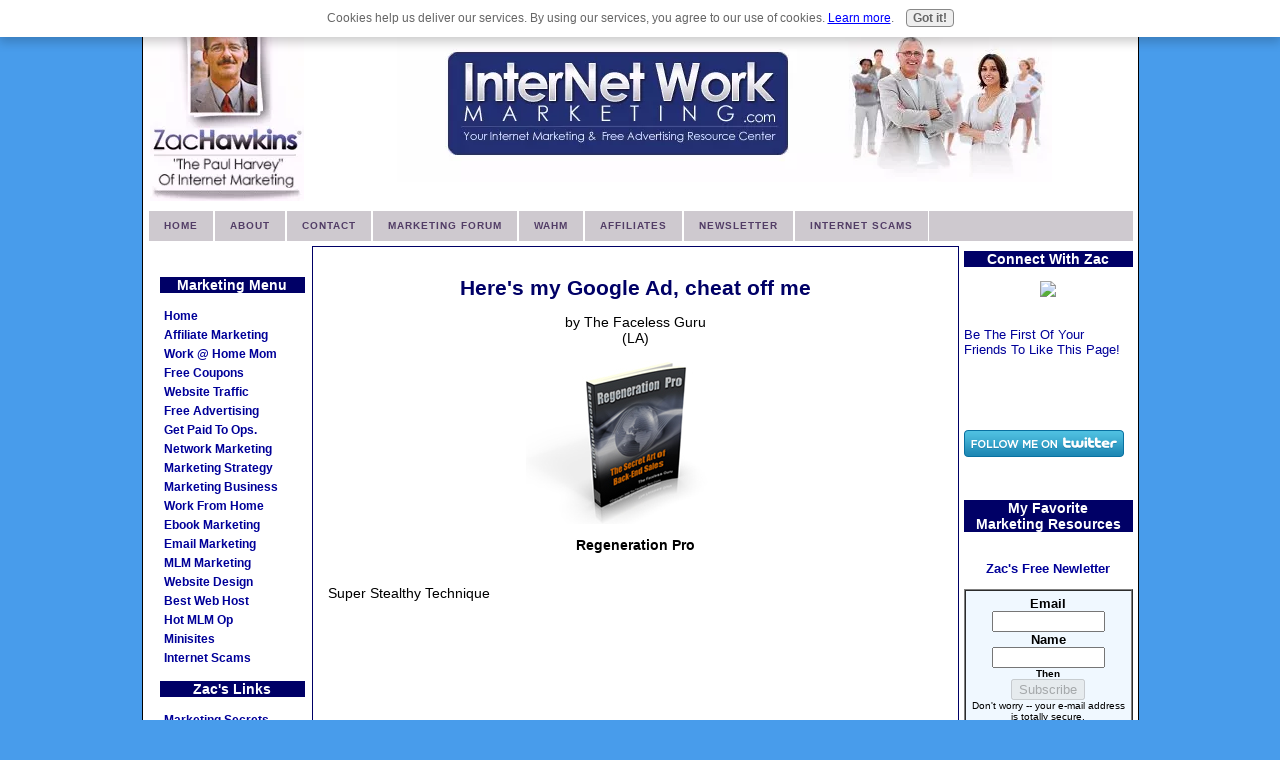

--- FILE ---
content_type: text/html; charset=UTF-8
request_url: https://www.internet-work-marketing.com/heres-my-google-ad-cheat-off-me.html
body_size: 14051
content:
<!DOCTYPE HTML PUBLIC "-//W3C//DTD HTML 4.01 Transitional//EN">
<!-- template design and stylesheets supplied by sbi-help.easy-online-money.net -->
<html>
<head><link rel="shortcut icon" type="image/vnd.microsoft.icon" href="https://www.internet-work-marketing.com/favicon.ico">
<title>Here's my Google Ad, cheat off me</title>
<meta name="Description" content="Super Stealthy Technique Generate More Sales 90% More Profit http://www.thefacelessguru.com/RegenPro/RegenPro.htm ">
<link rel="shortcut icon" type="image/vnd.microsoft.icon" href="https://www.internet-work-marketing.com/favicon.ico">
<link rel="canonical" href="https://www.internet-work-marketing.com/heres-my-google-ad-cheat-off-me.html"/>
<script language="JavaScript" type="text/javascript">function MM_swapImgRestore(){var i,x,a=document.MM_sr;for(i=0;a&&i<a.length&&(x=a[i])&&x.oSrc;i++)x.src=x.oSrc;}function MM_preloadImages(){var d=document;if(d.images){if(!d.MM_p)d.MM_p=new Array();var i,j=d.MM_p.length,a=MM_preloadImages.arguments;for(i=0;i<a.length;i++)if(a[i].indexOf("#")!=0){d.MM_p[j]=new Image;d.MM_p[j++].src=a[i];}}}function MM_swapImage(){var i,j=0,x,a=MM_swapImage.arguments;document.MM_sr=new Array;for(i=0;i<(a.length-2);i+=3)if((x=MM_findObj(a[i]))!=null){document.MM_sr[j++]=x;if(!x.oSrc)x.oSrc=x.src;x.src=a[i+2];}}function MM_openBrWindow(theURL,winName,features){window.open(theURL,winName,features);}function MM_findObj(n,d){var p,i,x;if(!d)d=document;if((p=n.indexOf("?"))>0&&parent.frames.length){d=parent.frames[n.substring(p+1)].document;n=n.substring(0,p);}if(!(x=d[n])&&d.all)x=d.all[n];for(i=0;!x&&i<d.forms.length;i++)x=d.forms[i][n];for(i=0;!x&&d.layers&&i<d.layers.length;i++)x=MM_findObj(n,d.layers[i].document);if(!x&&d.getElementById)x=d.getElementById(n);return x;}</script>
<script language="JavaScript" type="text/JavaScript">function MM_displayStatusMsg(msgStr){status=msgStr;document.MM_returnValue=true;}</script>
<style type="text/css">.AdSenseBoxRight{margin:0 18px 12px 18px;float:right}.AdSenseBoxLeft{margin:0 18px 12px 18px;float:left}.AdSenseBoxCenter{width:100%;margin:12px auto;text-align:center}</style>
<meta http-equiv="Content-Type" content="text/html; charset=UTF-8">
<META NAME="ROBOTS" CONTENT="all">
<META HTTP-EQUIV="CONTENT-LANGUAGE" CONTENT="EN">
<META NAME="revisit-after" CONTENT="7 days">
<META NAME="Copyright" CONTENT="internet-work-marketing.com">
<link rel="stylesheet" type="text/css" href="https://www.internet-work-marketing.com/support-files/A.main3.css+nav3.css+divs3.css,Mcc.ufWwVHQ9gr.css.pagespeed.cf.dXFzb8Cc-o.css"/>
<!-- start: SSI z-rss-box-head.shtml --><!--
--><link rel="alternate" type="application/rss+xml" title="RSS" href="https://www.internet-work-marketing.com/marketing.xml">
<style type="text/css">#addSiteTo{width:90%;font-size:85%;text-align:center;padding:8px 0;border:1px solid #000;margin:12px auto;background-color: $FFFF00}#addSiteTo p{padding:2px 2px 4px;margin:0}#addSiteTo img{width:91px;border:0;padding:1px 0}</style><!--
--><!-- end: SSI z-rss-box-head.shtml -->
<meta http-equiv="Content-Type" content="text/html; charset=UTF-8"/>
<script type="text/javascript" src="https://www.internet-work-marketing.com/sd/support-files/fix.js.pagespeed.jm.by72s1QuCJ.js"></script> <!-- start: tool_blocks.sbi_html_head -->
<link rel="alternate" type="application/rss+xml" title="RSS" href="https://www.internet-work-marketing.com/internet-marketing.xml">
<!-- SD -->
<script type="text/javascript" language="JavaScript">var https_page=0</script>
<script type="text/javascript" charset="utf-8">//<![CDATA[
(function(){document.addEventListener("DOMContentLoaded",function(ev){var forms=[];forms=forms.concat([].slice.call(document.querySelectorAll('.Ezine2 form')));forms=forms.concat([].slice.call(document.querySelectorAll('.c2Form')));if(!/gdpr\-/.test(window.location.pathname)){forms=forms.concat([].slice.call(document.querySelectorAll('[class^=" FormBlock"]')));forms=forms.concat([].slice.call(document.querySelectorAll('[class^="FormBlock"]')));var userDomain=window.location.origin.replace(/sbi([A-za-z0-9]+)\.sitesell\./,"");var hostForms=[].slice.call(document.querySelectorAll('form[action^="'+userDomain+'"]'));hostForms=hostForms.concat([].slice.call(document.querySelectorAll('form[action^="/"]')));for(var i=0,ilen=hostForms.length;i<ilen;i++){if(forms.indexOf(hostForms[i])===-1){forms.push(hostForms[i]);}}}var blockForm=function(el){el.addEventListener('submit',function(ev){ev.preventDefault();},false);var buttons=el.querySelectorAll('input[type="submit"], button[type="submit"], input[value="Submit"], input[type="button"]');for(var i=0,ilen=buttons.length;i<ilen;i++){buttons[i].setAttribute("disabled","disabled");buttons[i].style.cursor="no-drop";}};for(var i=0,ilen=forms.length;i<ilen;i++){blockForm(forms[i]);}});}());
//]]></script><script src="https://www.internet-work-marketing.com/sd/support-files/gdprcookie.js.pagespeed.jm.LyJeXqoTyT.js" async defer type="text/javascript"></script><!-- end: tool_blocks.sbi_html_head --><meta property="og:title" content="Here's my Google Ad, cheat off me"/>
<meta property="og:description" content="Super Stealthy Technique Generate More Sales 90% More Profit http://www.thefacelessguru.com/RegenPro/RegenPro.htm "/>
<meta property="og:type" content="article"/>
<meta property="og:url" content="https://www.internet-work-marketing.com/heres-my-google-ad-cheat-off-me.html"/>
</head>
<body>
<!--************************************************************************************************-->
<!-- The table width below, is for the COMPLETE table, not the individual cells. You can change it
to as low as 80%, if you prefer the narrower look. -->
<div class="max-width" align="center"><!--this is the starting div for the max width, don't delete it-->
<table width="95%" cellspacing="0" cellpadding="5" style="border:1px solid #000;">
<!-- start: SSI z-header.shtml --><!--
--><tr>
<td class="headerbg" width="15%">
<div align="center"><img src="https://www.internet-work-marketing.com/image-files/xzacnew.jpg.pagespeed.ic.pPVQRObx4t.webp" width="154" height="195" title="zac hawkins" alt="zac hawkins marketing"/>
<br clear="all">
<FONT COLOR=#000066></FONT>
</td>
<td class="headerbg" colspan="2"><!--the header is linked to the homepage. You can remove the link tag if you dont want this. Dont forget to take out the </a> tag at the end, as well-->
<div align="center"><img align="center" src="https://www.internet-work-marketing.com/image-files/xinternet-marketing-header1.jpg.pagespeed.ic.zRCKAeviwT.webp" width="655" height="157" title="internet marketing header" alt="internet marketing" border="0">
</div>
</td>
</tr><!--
--><!-- end: SSI z-header.shtml -->
<!-- start: SSI z-horizontal-nav.shtml --><!--
--><tr><td colspan="3" class="headerbg">
<div id="nav" align="left"> <ul>
<li><a href="https://www.internet-work-marketing.com/index.html" onclick="return FIX.track(this);">Home</a></li>
<li><a href="https://www.internet-work-marketing.com/internet-marketing-website.html" onclick="return FIX.track(this);">About</a></li>
<li><a href="https://www.internet-work-marketing.com/contact.html" onclick="return FIX.track(this);">Contact</a></li>
<li><a href="https://www.internet-work-marketing.com/marketing-forum.html" onclick="return FIX.track(this);">Marketing Forum</a></li>
<li><a href="https://www.internet-work-marketing.com/wahm.html" onclick="return FIX.track(this);">WAHM</a></li>
<li><a href="https://www.internet-work-marketing.com/affiliate-course.html" onclick="return FIX.track(this);">Affiliates</a></li>
<li><a href="https://www.internet-work-marketing.com/marketing-secrets.html" onclick="return FIX.track(this);">Newsletter</a></li>
<li><a href="https://www.internet-work-marketing.com/internet-scams.html" onclick="return FIX.track(this);">Internet Scams</a></li>
</ul> </div>
</td></tr><!--
--><!-- end: SSI z-horizontal-nav.shtml -->
<!--************************************************************************************************-->
<!-- Dont put anything in this cell below. its only here as a spacer, to make sure the
spiders read your content, before they read you navigation column!!!. 
The width is set to 15%, the navigation cell will follow suit, as it is in the same column
-->
<tr>
<td class="spacerbg" valign="top" height="1" width="17%"></td>
<!--************************************************************************************************-->
<!-- This area is your main center column. As the 2 side columns are set to 35% between them, this one will
be at 65%. No need to specify that however, it will just fill whats left over.-->
<td class="contentbg" rowspan="2" valign="top">
<!--editable content begins-->
<!--  -->
<style type="text/css">.errFld{padding:3px}.errFldOn{padding:0;border:3px solid red}.errMsg{font-weight:bold;color:red;visibility:hidden}.errMsgOn{visibility:visible}#edit textarea{border:1px solid #000}.editTitle{font-size:22px;font-weight:bold;text-align:center}#preview .editTitle{margin-top:0}.editName,.editCountry{text-align:center}.editName,.editCountry,.editBody{}.editBody{text-align:left}#preview{margin-left:auto;margin-right:auto}.GadSense{float:left;vertical-align:top;padding:0 8px 8px 0;margin:0 8px 0 0}.gLinkUnitTop{width:466px;margin:12px auto}.gLinkUnitBot{width:120px;float:right;margin:4px 0 24px 36px}</style>
<div id="submission_2569589" style="border:0px solid black;padding:5px;">
<h1 style="text-align:center;">Here's my Google Ad, cheat off me</h1>
<p style="text-align:center;">
by The Faceless Guru
<br>(LA)
</p>
<script type="text/javascript">function showPreview(id){var parts=id.split('_');var sub=parts[0];var divs=document.getElementsByTagName('div');var imagePreviews=[];for(var i=0,ilen=divs.length;i<ilen;i++){var div=divs[i];if(/(^|\s+)imagePreview(\s+|$)/.test(div.className)){imagePreviews.push(div);}}for(var i=0,ilen=imagePreviews.length;i<ilen;i++){var imagePreview=imagePreviews[i];var subgroup=new RegExp('preview_'+sub+'_');if(imagePreview.id.match(subgroup)&&imagePreview.id!='preview_'+id){imagePreview.style.display='none';}}for(var i=0,ilen=imagePreviews.length;i<ilen;i++){var imagePreview=imagePreviews[i];if(imagePreview.id=='preview_'+id){imagePreview.style.display='';}}}function stopPropagation(e){if(e.stopPropagation){e.stopPropagation();}else{e.cancelBubble=true;}}</script>
<div class="imagePreview" id="preview_2569589_1" style="">
<p style="text-align:center;">
<img src="//www.internet-work-marketing.com/images/heres-my-google-ad-cheat-off-me-21279938.jpg" alt="Regeneration Pro" title="Regeneration Pro" width="218" height="164">
</p>
<p style="font-weight:bold;text-align:center;">Regeneration Pro</p>
</div>
<!-- Thumbnails section -->
<style type="text/css">table#thumbs{margin:0 auto}table#thumbs td{text-align:center;vertical-align:bottom}</style>
<div style="text-align:center">
<table id="thumbs">
<tr>
</tr>
</table>
</div>
<!-- End of thumbnails section -->
<p>
Super Stealthy Technique<br><br><div class="AdSenseBoxCenter"><script type="text/javascript">google_ad_client="pub-1522599929409998";google_ad_slot="8961490372";google_ad_width=336;google_ad_height=280;</script>
<script type="text/javascript" src="https://pagead2.googlesyndication.com/pagead/show_ads.js"></script></div>Generate More Sales<br>90% More Profit<br>http://www.thefacelessguru.com/RegenPro/RegenPro.htm</p><br>
</p>
</div>
<div class="AdSenseBoxCenter"><script type="text/javascript">google_ad_client="pub-1522599929409998";google_ad_slot="1234384086";google_ad_width=468;google_ad_height=60;</script>
<script type="text/javascript" src="https://pagead2.googlesyndication.com/pagead/show_ads.js"></script></div>
<table id="comments" style="width:100%; max-width:450px;" border="0" cellpadding="4" cellspacing="0">
<tr>
<td>
<h3 style="text-align:center;">
Comments for Here's my Google Ad, cheat off me<br>
<!-- Here's my Google Ad, cheat off me -->
</h3>
<p style="text-align:center">
<a href="https://www.internet-work-marketing.com/heres-my-google-ad-cheat-off-me-comment-form.html">Click here to add your own comments</a>
</p>
</td>
</tr>
<tr>
<td style="text-align:center;">
<div id="21128372">
<div id="comment_21128372">
<table style="width:100%; padding:4px;">
<tr>
<td valign="top" style="width:25%;text-align:left;" class="date">
</td>
<td valign="top" style="text-align:left;">
<strong>To Answer Zac Questions</strong>
<br>
<!-- Anonymous -->
<span class="author" style="text-align:left;"><strong>by: Anonymous </strong></span>
<br>
<br><span class="subBodyText">
<br><br>Question: Can you elaborate a little more on your gooble ad stategies? <br><br>Answer: As for as this ad above goes. It more of a "Can I get you to open the email strategie" And it seems to work well. People read that subject harder and open the email. Read the add and click on the link to see where it leads. And bingo my job was done. LOL!<br><br>Question: What is covered in the book you have pictured above? <br><br>Answer: This special report I put together in on a little sneaky tactic called back-end sales. You use it on your thank you page. Once someone orders from you there is another offer on the thank you page for them to check out. If they just bought from you, chances are they will take you up on your second offers as well.<br><br>The Faceless Guru<br><br></span>
</td>
</tr>
</table>
<hr>
</div>
</div>
</td>
</tr>
<tr>
<td style="text-align:center;">
<div id="21127307">
<div id="comment_21127307">
<table style="width:100%; padding:4px;">
<tr>
<td valign="top" style="width:25%;text-align:left;" class="date">
</td>
<td valign="top" style="text-align:left;">
<strong>Can you tell us more?</strong>
<br>
<!-- Anonymous -->
<span class="author" style="text-align:left;"><strong>by: Anonymous </strong></span>
<br>
<br><span class="subBodyText">
Hey Faceless,<br><br>Can you elaborate a little more on your gooble ad stategies?<br><br>What is covered in the book you have pictured above?<br><br>Thanks,<br>Zac<br>Site Administrator</span>
</td>
</tr>
</table>
<hr>
</div>
</div>
</td>
</tr>
<tr>
<td>
<p style="text-align:center;">
<a href="https://www.internet-work-marketing.com/heres-my-google-ad-cheat-off-me-comment-form.html">Click here to add your own comments</a>
</p>
<p>
<a href="https://www.internet-work-marketing.com/email-marketing.html#INV">
Join in and write your own page! It's easy to do. How? Simply click here to return to <b>Email Marketing</b>.</a>
<!-- Email Marketing -->
</p>
</td>
</tr>
</table>
<div class="AdSenseBoxCenter"><script type="text/javascript">google_ad_client="pub-1522599929409998";google_ad_slot="1234384086";google_ad_width=468;google_ad_height=60;</script>
<script type="text/javascript" src="https://pagead2.googlesyndication.com/pagead/show_ads.js"></script></div>
<!-- The Faceless Guru -->
<!-- Email Marketing -->
<!--editable content ends-->
<br clear="all">
</td>
<!--************************************************************************************************-->
<!-- The code below here, is for the far right side column. Use it for site news, small narrow graphics,
google adsense, affiliate links etc. The width is set to 20%, alter this as you wish.
DONT go below 10% or it will be too narrow to fit anything in. Between 15% and 25% should suit 
nearly everyone. -->
<td class="rightbg" valign="top" rowspan="2" width="18%">
<!--editable content begins-->
<!-- start: SSI z-rightcolumn.shtml --><!--
--><h3 class="hbg">Connect With Zac</h3>
<div align="center">
<a href="http://infoliker.com/register/?rkey=Zacman" onclick="return FIX.track(this);"><img src="http://infoliker.com/wp-content/uploads/2013/01/160x600.jpg?width=160"/></a>
</div>
<br><br>
<font color="#000099">
Be The First Of Your<br>Friends To Like This Page!</font>
<!-- AddThis Button BEGIN -->
<div class="addthis_toolbox addthis_default_style ">
<a class="addthis_button_facebook_like" fb:like:layout="button_count"></a><br><br>
<a class="addthis_button_tweet"></a><br><br>
<a class="addthis_counter addthis_pill_style"></a>
</div>
<script type="text/javascript" src="https://s7.addthis.com/js/250/addthis_widget.js#username=xa-4d31e81c408506ee"></script>
<!-- AddThis Button END -->
<p></p>
<img src="https://twitter-badges.s3.amazonaws.com/follow_me-a.png" width="160" alt="Follow Zac Hawkins on Twitter"/>
<!-- AddThis Button BEGIN -->
<div align="center">
<BR>
<br>
<h3 class="hbg">My Favorite<BR>Marketing Resources</h3>
<P><font color="#000099">
<BR>
<B>Zac's Free Newletter</B></font></P>
<form action="https://www.internet-work-marketing.com/cgi-bin/mailout/mailmgr.cgi" method="post">
<input type="hidden" name="list_id" value="14237">
<input type="hidden" name="action" value="subscribe">
<table cellpadding="5" cellspacing="0" border="1" align="" bgcolor="#F0F8FF">
<tr>
<td valign="top" align="center"><b>Email</b><br><input name="email" type="text" size="12"><br>
<b>Name</b><br>
<input name="name" type="text" size="12"><br>
<font size="1"><b>Then</b><br>
<input type="SUBMIT" value="Subscribe" name="SUBMIT"><br>
Don't worry -- your e-mail address is totally secure.<br>
I promise to use it <b>only</b> to send you Marketing Secrets.</font>
</td>
</tr>
</table>
</form>
<BR><BR>
Click Here To Learn<br>How You Can Join<br>Zac's Team Build
<br>
<!-- Banner-->
<h3 class="hbg"><I>Forum Highlights</I></h3>
<BR>
<i>Click To Stop</i>
<BR>
<table border=2 bordercolor="#000099" align="center"><tr align="center"><td>
<marquee behavior="scroll" onmouseover="this.stop();" onmouseout="this.start();" bgcolor="#F0F8FF" scrollamount="2" direction="up" loop="infinite" width="140px"><left>
<font color="#000000"><stong>
<font color="#000099">
<p align="center"><b><u>
<br>Forum Highlights!</u></b></p></font>
<p>
<br><br>
Get Paid To Use 50% Coupons at Local Businesses in Your Area!
<a href="https://www.internet-work-marketing.com/the-customer-advantage-scam.html" onclick="return FIX.track(this);"><b>read more...</b></a>
<br><br>
Get Paid To Play The Lottery Online!
<a href="https://www.internet-work-marketing.com/winning-powerball-lottery.html" onclick="return FIX.track(this);"><b>read more...</b></a>
<br><br>
Acme Phone Leads Scam Review.
<a href="https://www.internet-work-marketing.com/acme-phone-leads-scam-alert-review.html" onclick="return FIX.track(this);"><b>read more...</b></a>
<p>
</font>
</strong></font></left></marquee>
</td></tr></table>
<p>
<BR><BR>
<div style="text-align:center;">
<BR><BR>
</font>
<div class="full-width-box2">
<h3><I>Advertise Here Free</I></h3>
Be sure to read my advertising instructions
to make sure you get the best results from your free ads.
<p><a href="https://www.internet-work-marketing.com/free-advertising.html" onclick="return FIX.track(this);">Go to instruction page</a><BR>
<BR><B>No Member Login Required</B>
</div>
</div><!--
--><!-- end: SSI z-rightcolumn.shtml -->
<!--editable content ends-->
</td>
</tr>
<!--************************************************************************************************-->
<!-- the code below if for the left side column.(the navigation column) Why is it at the end, rather than at the start,
where you might expect it to be? Because of the way SE spiders read tables. They start top left,
and work across each cell in order, to the bottom right.
If we have this cell where you would expect, then the spiders would read your navigation etc
BEFORE they read your content. We dont want that. Thats why we have a spacer cell at the top.
Although this appears to the eye to be the far left column, its actually down the order of cells.-->
<tr>
<td class="leftbg" valign="top">
<!--editable content begins-->
<!--the information below is removed from the page before uploading. You should have IDENTICAL
info in the nav include....this will be placed back on the page when it's built-->
<!-- start: SSI z-nav.shtml --><!--
--><div align="center"><div id="navigator">
<h3 class="hbg">Marketing Menu</h3>
<span class="housebutton"><a href="https://www.internet-work-marketing.com/index.html" onclick="return FIX.track(this);">Home</a></span>
<span class="housebutton"><a href="https://www.internet-work-marketing.com/affiliate-course.html" onclick="return FIX.track(this);">Affiliate Marketing</a></span>
<span class="housebutton"><a href="https://www.internet-work-marketing.com/wahm.html" onclick="return FIX.track(this);">Work @ Home Mom</a></span>
<span class="housebutton"><a href="https://www.internet-work-marketing.com/Coupon.html" onclick="return FIX.track(this);">Free Coupons</a></span>
<span class="housebutton"><a href="https://www.internet-work-marketing.com/website-traffic.html" onclick="return FIX.track(this);">Website Traffic</a></span>
<span class="housebutton"><a href="https://www.internet-work-marketing.com/free-advertising.html" onclick="return FIX.track(this);">Free Advertising</a></span>
<span class="housebutton"><a href="https://www.internet-work-marketing.com/get-paid-to.html" onclick="return FIX.track(this);">Get Paid To Ops.</a></span>
<span class="housebutton"><a href="https://www.internet-work-marketing.com/network-marketing.html" onclick="return FIX.track(this);">Network Marketing</a></span>
<span class="housebutton"><a href="https://www.internet-work-marketing.com/marketing-strategy.html" onclick="return FIX.track(this);">Marketing Strategy</a></span>
<span class="housebutton"><a href="https://www.internet-work-marketing.com/home-marketing-business.html" onclick="return FIX.track(this);">Marketing Business</a></span>
<span class="housebutton"><a href="https://www.internet-work-marketing.com/work-from-home.html" onclick="return FIX.track(this);">Work From Home</a></span>
<span class="housebutton"><a href="https://www.internet-work-marketing.com/ebook-marketing.html" onclick="return FIX.track(this);">Ebook Marketing</a></span>
<span class="housebutton"><a href="https://www.internet-work-marketing.com/email-marketing.html" onclick="return FIX.track(this);">Email Marketing</a></span>
<span class="housebutton"><a href="https://www.internet-work-marketing.com/multi-level-marketing.html" onclick="return FIX.track(this);">MLM Marketing</a></span>
<span class="housebutton"><a href="https://www.internet-work-marketing.com/website-design.html" onclick="return FIX.track(this);">Website Design</a></span>
<span class="housebutton"><a href="https://www.internet-work-marketing.com/best-web-hosting.html" onclick="return FIX.track(this);">Best Web Host</a></span>
<span class="housebutton"><a href="https://www.internet-work-marketing.com/mlm-opportunity.html" onclick="return FIX.track(this);">Hot MLM Op</a></span>
<span class="housebutton"><a href="https://www.internet-work-marketing.com/minisite.html" onclick="return FIX.track(this);">Minisites</a></span>
<span class="housebutton"><a href="https://www.internet-work-marketing.com/internet-scams.html" onclick="return FIX.track(this);">Internet Scams</a></span>
<h3 class="hbg">Zac's Links</h3>
<span class="housebutton"><a href="https://www.internet-work-marketing.com/marketing-secrets.html" onclick="return FIX.track(this);">Marketing Secrets</a></span>
<span class="housebutton"><a href="https://www.internet-work-marketing.com/marketing-forum.html" onclick="return FIX.track(this);">Marketing Forum</a></span>
<span class="housebutton"><a href="https://www.internet-work-marketing.com/marketing-blog.html" onclick="return FIX.track(this);">Marketing Blog</a></span>
<span class="housebutton"><a href="https://www.internet-work-marketing.com/contact.html" onclick="return FIX.track(this);">Contact Zac</a></span>
<span class="housebutton"><a href="https://www.internet-work-marketing.com/internet-marketing-website.html" onclick="return FIX.track(this);">About Zac</a></span>
</div></div><!--
--><!-- end: SSI z-nav.shtml -->
<br>
<br>
<!--this ends the nav include info-->
<hr>
<!-- AddThis Bookmark Button BEGIN. This is for social bookmarking. The code can be used
"as is", there is nothing that needs to be changed. Just cut and paste it to where-ever you 
want to have it on the page. You could even put it into an include, if you wish. You can use this code, or go to the
addthis website and generate your own code.-->
<!-- AddThis Button BEGIN -->
<div class="full-width-box2">
<!-- start: SSI z-rss-box.shtml --><!--
--><center><div id="addSiteTo"><p>Subscribe To<br>This Site</p><a href="https://www.internet-work-marketing.com/marketing.xml" target="new" onclick="return FIX.track(this);"><img style="padding-top:2px;" src="[data-uri]" alt="XML RSS"></a><br><a href="http://fusion.google.com/add?feedurl=https://www.internet-work-marketing.com/marketing.xml" target="new" onclick="return FIX.track(this);"><img src="[data-uri]" alt="Add to Google"></a><br><a href="http://add.my.yahoo.com/rss?url=https://www.internet-work-marketing.com/marketing.xml" target="new" onclick="return FIX.track(this);"><img src="[data-uri]" alt="Add to My Yahoo!"></a><br><a href="http://my.msn.com/addtomymsn.armx?id=rss&amp;ut=https://www.internet-work-marketing.com/marketing.xml" target="new" onclick="return FIX.track(this);"><img src="[data-uri]" alt="Add to My MSN"></a><br><img src="[data-uri]" alt="Add to Newsgator"><br><a href="http://www.bloglines.com/sub/https://www.internet-work-marketing.com/marketing.xml" target="new" onclick="return FIX.track(this);"><img src="[data-uri]" alt="Subscribe with Bloglines"></a></div></center><!--
--><!-- end: SSI z-rss-box.shtml -->
<b>Enjoy This Site?</b>
<br>
Then why not use the button below, to add us to your favorite bookmarking service? <br><br>
<script type="text/javascript">addthis_url=location.href;addthis_title=document.title;addthis_pub='templatev2';</script>
<script type="text/javascript" src="https://s7.addthis.com/js/addthis_widget.php?v=12"></script>
</div>
<!-- AddThis Button END -->
<P align="center">
<!--editable content ends-->
</td>
</tr>
<!--************************************************************************************************-->
<tr>
<td class="footerbg" colspan="3">
<!-- remove the content below BEFORE uploading. It will be replaced with the include.
Make sure the include contains exactly the same information as what's below -->
<!--editable content begins-->
<!-- start: SSI z-footer.shtml --><!--
--><div align="center"> <!-- start: tool_blocks.socializeit -->
<!-- end: tool_blocks.socializeit --><hr>
<P>
<BR>
<font size="-1">|<a href="https://www.internet-work-marketing.com/index.html" onclick="return FIX.track(this);"> Homepage</a> | <a href="https://www.internet-work-marketing.com/free-advertising.html" onclick="return FIX.track(this);">Free Ads</a> |<a href="https://www.internet-work-marketing.com/best-web-hosting.html" onclick="return FIX.track(this);"> Web Hosting</a> |<a href="https://www.internet-work-marketing.com/marketing-blog.html" onclick="return FIX.track(this);"> Marketing Blog</a> |</font>
<p>
<i> internet-work-marketing.com<BR>A division of Hawkins Innovations<BR>All rights reserved</i>
<br>
<a href="#top">Return to top</a>
</div><!--
--><!-- end: SSI z-footer.shtml -->
<!--editable content ends-->
<!--this is the end of the info that needs to be in yr footer include-->
<!--************************************************************************************************-->
</td>
</tr>
<!--this is the colored strip along the bottom of the page-->
<tr><td bgcolor="#000066" colspan="3">
<!--editable content begins-->
<center>
<font color="#ffffff">Copyright&copy; 2007-2008.</font>
</center>
<!--editable content ends-->
</td></tr>
</table>
</div><!--this is the closing div for the max width, dont delete it--> <!-- start: tool_blocks.sbi_html_body_end -->
<script>var SS_PARAMS={pinterest_enabled:false,googleplus1_on_page:false,socializeit_onpage:true};</script><style>.g-recaptcha{display:inline-block}.recaptcha_wrapper{text-align:center}</style>
<script>if(typeof recaptcha_callbackings!=="undefined"){SS_PARAMS.recaptcha_callbackings=recaptcha_callbackings||[]};</script><script>(function(d,id){if(d.getElementById(id)){return;}var s=d.createElement('script');s.async=true;s.defer=true;s.src="/ssjs/ldr.js";s.id=id;d.getElementsByTagName('head')[0].appendChild(s);})(document,'_ss_ldr_script');</script><!-- end: tool_blocks.sbi_html_body_end -->
<!-- Generated at 17:37:02 27-Nov-2022 with custom-10-0-2col v41 -->
</body>
</html>


--- FILE ---
content_type: text/html; charset=utf-8
request_url: https://www.google.com/recaptcha/api2/aframe
body_size: 266
content:
<!DOCTYPE HTML><html><head><meta http-equiv="content-type" content="text/html; charset=UTF-8"></head><body><script nonce="D81_uWpyrcIuqskMtDK8lw">/** Anti-fraud and anti-abuse applications only. See google.com/recaptcha */ try{var clients={'sodar':'https://pagead2.googlesyndication.com/pagead/sodar?'};window.addEventListener("message",function(a){try{if(a.source===window.parent){var b=JSON.parse(a.data);var c=clients[b['id']];if(c){var d=document.createElement('img');d.src=c+b['params']+'&rc='+(localStorage.getItem("rc::a")?sessionStorage.getItem("rc::b"):"");window.document.body.appendChild(d);sessionStorage.setItem("rc::e",parseInt(sessionStorage.getItem("rc::e")||0)+1);localStorage.setItem("rc::h",'1768571751608');}}}catch(b){}});window.parent.postMessage("_grecaptcha_ready", "*");}catch(b){}</script></body></html>